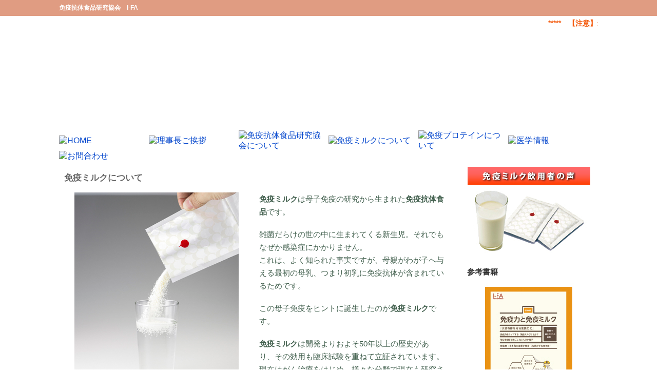

--- FILE ---
content_type: text/html; charset=UTF-8
request_url: https://www.i-fa.jp/page.php?gr=milk
body_size: 4655
content:
	
<!DOCTYPE HTML PUBLIC "-//W3C//DTD HTML 4.01 Transitional//EN">
<HTML>
<HEAD>
<META http-equiv="Content-Type" content="text/html; charset=UTF-8">
<META http-equiv="Content-Style-Type" content="text/css">
<TITLE>免疫抗体食品研究協会　I-FA 病む前に、病まない身体をつくる</TITLE>
<META name="keywords" content='免疫ミルク,食品,安全,食の安全,母子免疫'>
<META name="description" content='免疫抗体食品は、「母子免疫」つまり、胎盤や初乳を通じて免疫抗体が母から子へ受け継がれるという原理を元につくられています。正しい食生活と、免疫抗体食品について知って頂き、健康な身体づくりを行っていただくことが免疫抗体食品研究協会の目的です。'>
<meta property="og:site_name" content="免疫抗体食品研究協会　I-FA 病む前に、病まない身体をつくる" />
<link href="./style_sheet.css"  rel="stylesheet" type="text/css" />
<link href="./facebox/facebox.css"  rel="stylesheet" type="text/css" />
<link href="./facebox/faceplant.css"  rel="stylesheet" type="text/css" />
<script src="./facebox/jquery.js" type="text/javascript"></script>
<script src="./facebox/facebox.js" type="text/javascript"></script>


<link rel="stylesheet" type="text/css" href="./css/syntaxHighlighter.css" />
<script type="text/javascript" src="./js/reflection.js"></script>
<script type="text/javascript">
    jQuery(document).ready(function($) {
      $('a[rel*=facebox]').facebox({
        loading_image : 'loading.gif',
        close_image   : 'closelabel.gif'
      }) 
    })
</script> 

<script type="text/Javascript" src="./slide/jQuery.easySlides/js/jquery.easyslides.min.v1.1.js"></script>
<link rel="stylesheet" type="text/css" href="./slide/jQuery.easySlides/css/easySlides.default.min.css" />
     <script type="text/javascript" src="./js/jquery.js"></script>
	<script type="text/javascript" src="./js/easySlider1.7.js"></script>
	<script type="text/javascript">
		$(document).ready(function(){	
			$("#slider").easySlider({
				auto: true, 
				continuous: true,
				numeric: true
			});
		});	
	</script>
	
	
	


<style type="text/css" media="screen,print,projection"> 
#contents {
 	text-align:center; 
   width: 1050px;  
	margin: 0 auto; 
}
</style>

<script type="text/javascript">
function scrollToTop() {
  var x1 = x2 = x3 = 0;
  var y1 = y2 = y3 = 0;
  if (document.documentElement) {
    x1 = document.documentElement.scrollLeft || 0;
    y1 = document.documentElement.scrollTop || 0;
  }
  if (document.body) {
    x2 = document.body.scrollLeft || 0;
    y2 = document.body.scrollTop || 0;
  }
  x3 = window.scrollX || 0;
  y3 = window.scrollY || 0;
  var x = Math.max(x1, Math.max(x2, x3));
  var y = Math.max(y1, Math.max(y2, y3));
  window.scrollTo(Math.floor(x / 2), Math.floor(y / 2));
  if (x > 0 || y > 0) {
    window.setTimeout("scrollToTop()", 30);
  }
}
</script>
<script>
  (function(i,s,o,g,r,a,m){i['GoogleAnalyticsObject']=r;i[r]=i[r]||function(){
  (i[r].q=i[r].q||[]).push(arguments)},i[r].l=1*new Date();a=s.createElement(o),
  m=s.getElementsByTagName(o)[0];a.async=1;a.src=g;m.parentNode.insertBefore(a,m)
  })(window,document,'script','//www.google-analytics.com/analytics.js','ga');

  ga('create', 'UA-49761249-1', 'karadacare-sagami.com');
  ga('send', 'pageview');

</script>
<!-- Global site tag (gtag.js) - Google Analytics -->
<script async src="https://www.googletagmanager.com/gtag/js?id=UA-169013061-18"></script>
<script>
  window.dataLayer = window.dataLayer || [];
  function gtag(){dataLayer.push(arguments);}
  gtag('js', new Date());

  gtag('config', 'UA-169013061-18');
</script>

</HEAD>
<!-- Google tag (gtag.js) -->
<script async src="https://www.googletagmanager.com/gtag/js?id=G-DVXNHTG4KG"></script>
<script>
  window.dataLayer = window.dataLayer || [];
  function gtag(){dataLayer.push(arguments);}
  gtag('js', new Date());

  gtag('config', 'G-DVXNHTG4KG');
</script>
<div id="fb-root"></div>
<script>(function(d, s, id) {
var js, fjs = d.getElementsByTagName(s)[0];
if (d.getElementById(id)) return;
js = d.createElement(s); js.id = id;
js.src = "http://connect.facebook.net/ja_JP/all.js#xfbml=1";
fjs.parentNode.insertBefore(js, fjs);
}(document, 'script', 'facebook-jssdk'));</script>
<BODY>
<div align="center"><!-----   body ここから　----->
<div class="body_back">
	<table  cellspacing=0 cellpadding=0 width="100%">
		<tr>
			<td class="top_message_text" align="center">
				<table  cellspacing=0 cellpadding=0 width="1050" class="bgcolor">
					<tr>
						<td class="top_message_text"><h1>免疫抗体食品研究協会　I-FA</h1>
						</td>
						<td align="right">						</td>
					</tr>
				</table>
			</td>
		</tr>
	</table>	<TABLE border="0" cellspacing="0" cellpadding="0" width="1050"><TR><TD width="%" valign="bottom" >
</TD><TD width="%" valign="bottom" align="right" >
 </TD></TR></TABLE><div style="width:1050px"><MARQUEE class="mq_style" scrollamount="3">　　*****　【注意】当協会では厚生労働省の輸入許可が下りていない個人輸入のみの製品については推奨していません。　***** 当協会では参考書籍以外商品等の販売はしておりません。　*****</MARQUEE></div><DIV class="top_area">
<div>
				<TABLE border="0" width="1050" height="200"  class="other_top_img_style">
				   <TBODY>
			    	   <TR height="50%"> 
					   	<TD valign="top" class="main_over_text">
							<font color="">
														</font>
						</TD>
					   	<TD valign="top" class="main_over_text" align="right">
							<font color="">
														</font>
						</TD>
				       </TR>
				       <TR height="50%"> 
					   	<TD valign="bottom" class="main_over_text">
							<font color="">
														</font>
						</TD>
					   	<TD valign="bottom" class="main_over_text" align="right">
							<font color="">
														</font>
						</TD>
				       </TR>
				   </TBODY>
				</TABLE>

<div style="position:relative;z-index:9;">
</div>
<TABLE border="0" cellpadding="0" cellspacing="0" width="1050">
	<TR>
		<TD class="" width="16.666666666667%" ><a href="index.php" target="_self"><img src="./db/dbdata/1381-7-4874.jpg" border="0" onmouseover="this .src='./db/dbdata/1381-8-3712.jpg'" onmouseout="this .src='./db/dbdata/1381-7-4874.jpg'" alt="HOME"></a></TD>
		<TD class="dummy" width="16.666666666667%" ><a href="page.php?gr=about" target="_self"><img src="./db/dbdata/1382-7-5958.jpg" border="0" onmouseover="this .src='./db/dbdata/1382-8-8321.jpg'" onmouseout="this .src='./db/dbdata/1382-7-5958.jpg'" alt="理事長ご挨拶"></a></TD>
		<TD class="dummy" width="16.666666666667%" ><a href="page.php?gr=profile" target="_self"><img src="./db/dbdata/1383-7-4843.jpg" border="0" onmouseover="this .src='./db/dbdata/1383-8-3728.jpg'" onmouseout="this .src='./db/dbdata/1383-7-4843.jpg'" alt="免疫抗体食品研究協会について"></a></TD>
		<TD class="dummy" width="16.666666666667%" ><a href="milk.php" target="_self"><img src="./db/dbdata/2042-7-8846.jpg" border="0" onmouseover="this .src='./db/dbdata/2042-8-3144.jpg'" onmouseout="this .src='./db/dbdata/2042-7-8846.jpg'" alt="免疫ミルクについて"></a></TD>
		<TD class="dummy" width="16.666666666667%" ><a href="protein.php" target="_self"><img src="./db/dbdata/1992-7-8107.jpg" border="0" onmouseover="this .src='./db/dbdata/1992-8-6655.jpg'" onmouseout="this .src='./db/dbdata/1992-7-8107.jpg'" alt="免疫プロテインについて"></a></TD>
		<TD class="" width="16.666666666667%" ><a href="page.php?gr=medical_info" target="_self"><img src="./db/dbdata/1993-7-5982.jpg" border="0" onmouseover="this .src='./db/dbdata/1993-8-9297.jpg'" onmouseout="this .src='./db/dbdata/1993-7-5982.jpg'" alt="医学情報"></a></TD>
	</TR>
	<TR>
		<TD class="" width="16.666666666667%" ><a href="contact.php" target="_self"><img src="./db/dbdata/1385-7-7631.jpg" border="0" onmouseover="this .src='./db/dbdata/1385-8-8572.jpg'" onmouseout="this .src='./db/dbdata/1385-7-7631.jpg'" alt="お問合わせ"></a></TD>
		<TD width="16.666666666667%" class=""></TD>
		<TD width="16.666666666667%" class=""></TD>
		<TD width="16.666666666667%" class=""></TD>
		<TD width="16.666666666667%" class=""></TD>
		<TD width="16.666666666667%" class=""></TD>
	</TR>
</TABLE>
</DIV>
</div>
<br style="line-height:50%;"></div>
<div class="contents_back">
<br style="line-height:50%;"><div align="center">
	<div>
	<TABLE border="0" cellspacing="0" cellpadding="0" width="1050" class="bgcolor">
		<TR><TD>
		
		</TD></TR>
	</TABLE>
	</div>
	<TABLE border="0" cellspacing="0" cellpadding="0" width="1050" class="bgcolor">
		<TR>
	
<!-----   センターここから　----->

            <TD valign="top" width="760" >
			<div class="line_arround">
			
<div style="page_back"><TABLE border="0" width="100%" cellpadding="0" cellspacing="0" style="table-layout: fixed;"><TR><TD colspan="2">
	<a name="2038"></a></TD></TR>
<TR><TD colspan="2" class="main_title">
		免疫ミルクについて
</TD></TR>
<TR>
	<TD align="center" valign="top" class="img_style" width="50%">
		<a href="" target=""><IMG SRC="./work/2038-20-5141.jpg" border="0"  width="320" alt=""></a>

	</TD>
	<TD valign="top" class="normal_text" width="50%">
		<B>免疫ミルク</B>は母子免疫の研究から生まれた<B>免疫抗体食品</B>です。<br><br>雑菌だらけの世の中に生まれてくる新生児。それでもなぜか感染症にかかりません。<br>これは、よく知られた事実ですが、母親がわが子へ与える最初の母乳、つまり初乳に免疫抗体が含まれているためです。<br><br>この母子免疫をヒントに誕生したのが<B>免疫ミルク</B>です。<br><br><B>免疫ミルク</B>は開発よりおよそ50年以上の歴史があり、その効用も臨床試験を重ねて立証されています。<br>現在はがん治療をはじめ、様々な分野で現在も研究され続けており、新しい効能が発見され続けています。<br><br>当協会では<B>免疫抗体食品</B>としての<B>免疫ミルク</B>に注目し、さらに多角的に研究を支援したいと考えております。
	</TD>
</TR>
<TR><TD colspan="2" align="center">
			
<TABLE border="0" cellpadding="0" cellspacing="0" width="100%">
<TR>
<TD align="center" valign="top" width="50%">
<TABLE border="0" cellpadding="0" cellspacing="0" width="100%">
<TR><TD width="50%" align="center" style="padding-top : 5px;padding-left : 5px;padding-right : 5px;padding-bottom : 5px;"><a href="milk_slide_only.php" target="_blank"><img src="./db/dbdata/2112-3-5561.jpg" borfder="0" width="332" onmouseover="this .src='./db/dbdata/2112-4-2942.jpg'" onmouseout="this .src='./db/dbdata/2112-3-5561.jpg'"></a>
</TD></TR>
</TABLE>
</TD>
<TD align="center" valign="top" width="50%">
<TABLE border="0" cellpadding="0" cellspacing="0" width="100%">
<TR><TD width="50%" align="center" style="padding-top : 5px;padding-left : 5px;padding-right : 5px;padding-bottom : 5px;"><a href="milk_report.php" target="_self"><img src="./db/dbdata/2125-3-8876.jpg" borfder="0" width="332" onmouseover="this .src='./db/dbdata/2125-4-3053.jpg'" onmouseout="this .src='./db/dbdata/2125-3-8876.jpg'"></a>
</TD></TR>
</TABLE>
</TD>
</TR></TBODY></TABLE>
							
</TD></TR>
</table></div><BR>
<div align="right" ><a href="" onclick="scrollToTop(); return false"><span class="scroll_top">トップに戻る</span></a></div><br>
			</TD>
<!-----   センターここまで　----->
			
            <TD width="270" valign="top" style="padding-top : 0px; padding-left : 20px; padding-right : 0px; padding-bottom : 0px;">
<!-----   メニュー左下コンテンツ　----->
<div class="both_side"><TABLE border="0" cellpadding="0" cellspacing="0" width="100%"><TBODY>
<TR><TD align=center><a href="./milk_report.php" target="_self">
								<IMG src="./work/1362-4-9456.jpg" border=0  width="239">
							</a></TD></TR>
</TBODY></TABLE></div><br>
<div class="both_side"><TABLE border="0" cellpadding="0" cellspacing="0" width="100%"><TBODY>
<TR><TD class=right_title>参考書籍</TD></TR>
<TR><TD align=center><a href="./page.php?gr=books" target="_self">
								<IMG src="./work/2012-4-9043.jpg" border=0  width="270">
							</a></TD></TR>
<TR><TD class="side_link_text" align="right"><a href="./page.php?gr=books" target="_self">『これ一冊でわかる免疫と免疫ミルク』　配布手数料：300円（送料・税込）</a></TD></TR>
</TBODY></TABLE></div><br>
<div class="both_side"><TABLE border="0" cellpadding="0" cellspacing="0" width="100%"><TBODY>
<TR><TD class="side_text">毎日を健康に過ごしたい人の小冊子 『これ一冊でわかる免疫と免疫ミルク』<br>  大切な体を守る驚異の力 免疫力をアップする「免疫ミルク」とは？<br>  第一章　危険から体を守る『免疫のしくみ』 <br>第二章　健康を左右する最大の基地『腸管免疫』 <br>第三章　なぜ今『免疫』なのか 第四章　免疫抗体食品『免疫ミルク』 <br>第五章　『免疫ミルク』の効果と実体験 Ｑ＆Ａ 野本教授：『健康の基礎を育てる免疫抗体食品』  <br>総監修：九州大学名誉教授 　　　　　<br>野本　亀久雄医学博士　 <br>配布手数料：1冊　300円（送料・税込）  <br><br>ご希望の方は「お問合わせ」のメールフォームよりお申込みください。</TD></TR>
<TR><TD class="side_link_text" align="right"><a href="./page.php?gr=books" target="_self"><img src="./db/dbdata/2014-14-6415.jpg" border="0"></a></TD></TR>
</TBODY></TABLE></div><br>
<div class="both_side"><TABLE border="0" cellpadding="0" cellspacing="0" width="100%"><TBODY>
<TR><TD class=right_title>ダウンロードはこちらから</TD></TR>
<TR><TD class="side_text"><A Href="detail_2.html" style="text-decoration: none;">免疫ミルク（MPC配合）とリウマチの研究</A><br><br><A Href="detail_1.html" style="text-decoration: none;">免疫ミルク（MPC配合）の研究</A><br><br><A Href="voice.html" style="text-decoration: none;">免疫ミルク（MPC配合）の喜びの声</A></TD></TR>
</TBODY></TABLE></div><br>
<!-----   ここまでメニュー左下コンテンツ　----->
</TD>
	</TR></TABLE>

	<TABLE border="0" cellspacing="0" cellpadding="0" width="1050" class="bgcolor"><TR><TD><div align="right" class="upper_menu_text">
<div id="cmenu" style="width:1050;"><ul>
<li><a href="index.php" target="_self">【HOME】</a></li> 
<li><a href="page.php?gr=profile" target="_self">【免疫抗体食品研究協会について】</a></li> 
<li><a href="milk.php" target="_self">【免疫ミルクについて】</a></li> 
<li><a href="protein.php" target="_self">【免疫プロテインについて】</a></li> 
<li><a href="page.php?gr=medical_info" target="_self">【医学情報】</a></li> 
<li><a href="page.php?gr=books" target="_self">【参考書籍】</a></li> 
<li><a href="page.php?gr=pp" target="_self">【個人情報保護方針】</a></li> 
<li><a href="page.php?gr=link" target="_self">【リンク】</a></li> 
<li><a href="contact.php" target="_self">【お問合わせ】</a></li> 
</ul></div>
	</div>
	</TD></TR></TABLE>
<DIV class="bottom_area">
<TABLE border="0" cellpadding="0" cellspacing="0" width="1050" class="bottom_area">
	<TR>
		<TD valign="middle" class="foot_msg_1">
			<strong>免疫抗体食品研究協会　I-FA</strong><br>
			〒150-0002 東京都渋谷区渋谷1-1-11 青山SIビル<br>TEL 03-3498-2833　FAX 03-3498-2833　E-mail:info@i-fa.jp
		</TD>
	</TR>
</TABLE>
<TABLE border="0" cellpadding="0" cellspacing="0" width="1050" class="bottom_area">
	<TR>
		<TD class="very_small_text" align="right" width="25%"></TD>
		<TD class="copy_right" align="center" width="50%">Copyright © 2009-2026 *免疫抗体食品研究協会　I-FA All Rights Reserved.</TD>
		<TD align="right" width="25%"><A href="http://www.poos.net" target="_blank"><span class="poosnet_sign">Powered by POOSNET</span></A> </TD>
	</TR>
</TABLE>


</DIV>
<div><!-----   body_back ここまで　----->
<div><!-----   body ここまで　----->
</BODY>
</HTML>

--- FILE ---
content_type: text/css
request_url: https://www.i-fa.jp/style_sheet.css
body_size: 2139
content:
BODY{
font-size : 13px;
background:#FFFFFF;
background-repeat : repeat-y;
background-position :center;
padding-top : 0px;
padding-left : 0px;
padding-right : 0px;
padding-bottom : 0px;
color : #660000;
margin:0;
background-image:url(./db/dbdata/1278-3-6194.jpg);
}
a:link{
color : #0044CC;
text-decoration:none;}
a:visited{
color : #0044CC;}
a:hover{
color : #ff8000;}
a:active{
color : #ff8000;}
.page_title{
font-size : 18px;
font-weight : bold;
color : #666666;
padding-top : 12px;
padding-left : 10px;
padding-right : 10px;
padding-bottom : 12px;
background-repeat : no-repeat;
background-position: bottom left; 
background-color : #3795d2;}
.main_title{
font-size : 17px;
font-weight : bold;
color : #666666;
padding-top : 11px;
padding-left : 10px;
padding-right : 10px;
padding-bottom : 7px;
background-repeat : no-repeat;
background-position: bottom right; 
background-image:url(./db/dbdata/1284-3-3282.jpg);
}
.sub_title{
font-size : 15px;
font-weight : bold;
color : #333333;
padding-top : 5px;
padding-left : 15px;
padding-right : 10px;
padding-bottom : 5px;
background-repeat : no-repeat;
background-position: bottom left; 
background-image:url(./db/dbdata/1285-3-6302.jpg);
}
HR{
border: 0 none; 
height: 1px; 
color: #aaaaaa;
background-color: #aaaaaa;}
form{
magin:0;}
.frame_table{
border: solid 1px #aaaaaa;}
.frame_td{
padding-top : 20px;
padding-left : 20px;
padding-right : 20px;
padding-bottom :20px;
font-size:13px;
border-bottom: solid 1px #aaaaaa;}
.color_tr{
background-color: #a8c140;}
.frame_td_shadow{
border-left: solid 1px #ececec;
border-bottom: solid 2px #aaaaaa;
border-top: solid 1px #ececec;
border-right: solid 2px #aaaaaa;
padding-top : 3px;
padding-left : 3px;
padding-right : 3px;
padding-bottom : 3px;}
.dash_hr{
border:none;
border-top:dashed 1px #CCCCCC;
height:1px;
color:#FFFFFF;
background-color: #FFFFFF;}
.main_over_text{
}
.normal_text{
padding-top : 10px;
padding-left : 10px;
padding-right : 10px;
padding-bottom : 10px;
font-size : 15px;
color : #42604e;
line-height: 170%;}
.small_text_smart{
padding-top : 10px;
padding-left : 10px;
padding-right : 10px;
padding-bottom : 10px;
font-size : 11px;
color:#FFFFFF;}
.small_text{
padding-top : 10px;
padding-left : 0px;
padding-right : 10px;
padding-bottom : 10px;
font-size : 12px;}
.big_text{
padding-top : 10px;
padding-left : 0px;
padding-right : 0px;
padding-bottom : 10px;
font-size : 20px;}
.big_text2{
padding-top : 10px;
padding-left : 0px;
padding-right : 0px;
padding-bottom : 0px;
font-size : 13.5px;
font-weight:bold;}
.left_title{
font-size : 15px;
font-weight : bold;
color : #FFFFFF;
padding-top : 10px;
padding-left : 15px;
padding-right : 10px;
padding-bottom : 10px;
background-repeat : repeat;
background-position: top right; }
.right_title{
font-size : 15px;
font-weight : bold;
color : #333333;
padding-top : 5px;
padding-left : 15px;
padding-right : 10px;
padding-bottom : 5px;
background-repeat : no-repeat;
background-position: bottom left; background-image:url(./db/dbdata/1297-3-6457.jpg);
}
.v_menu{
font-size : 13px;
padding-top : 10px;
padding-left : 10px;
padding-right : 10px;
padding-bottom : 10px;
border-left: solid 1px #aaaaaa;
border-bottom: solid 1px #aaaaaa;
border-top: solid 1px #aaaaaa;
border-right: solid 1px #aaaaaa;
cursor : auto;}
.very_small_text{
padding-top : 5px;
padding-left : 5px;
padding-right : 5px;
padding-bottom : 5px;
font-size : 10px;}
.scroll_text{
width:99%;
height:200px;
background-color:#ececec;
text-align:left; 
padding:5px;
overflow-x:hidden; 
overflow-y:scroll; 
background-color:rgba(255,255,255,0.8);}
.bottom_area{
background-position : center;
background-color:#cc8e76;
color:#FFFFFF;
}
.v_menu_image{
font-size : 13px;
padding-top : 10px;
padding-left : 20px;
padding-right : 10px;
padding-bottom : 10px;
cursor : auto;
background-repeat: no-repeat;
}
.normal_text_pad3{
font-size : 13px;
padding-top : 3px;
padding-left : 3px;
padding-right : 3px;
padding-bottom : 3px;
}
.foot_msg_1{
font-size : 13px;
padding-top : 10px;
padding-left : 3px;
padding-right : 3px;
padding-bottom : 3px;
color:#FFFFFF;
text-align:center;}
.poosnet_sign{
padding-top : 5px;
padding-left : 5px;
padding-right : 5px;
padding-bottom : 5px;
font-size : 10px;
color:#FFFFFF;}
.copy_right{
padding-top : 5px;
padding-left : 5px;
padding-right : 5px;
padding-bottom : 5px;
font-size : 10px;
color:#FFFFFF;}
.normal_text_pad5{
padding-top : 5px;
padding-left : 5px;
padding-right : 5px;
padding-bottom : 5px;
font-size : 13px;}
.blog_right_menu_text{
padding-top : 5px;
padding-left : 5px;
padding-right : 5px;
padding-bottom : 5px;
font-size : 11px;}
input{
font-size : 11px;}
select{
font-size : 11px;}
.side_text{
padding-top : 10px;
padding-left : 10px;
padding-right : 10px;
padding-bottom : 10px;
font-size : 11px;
border-radius: 5px;
}
.blog_comment_text{
padding-top : 5px;
padding-left : 5px;
padding-right : 5px;
padding-bottom : 5px;
font-size : 12px;}
.main_style{
padding-top : 0px;
padding-left : 0px;
padding-right : 0px;
padding-bottom : 0px;
background-color:#FFFFFF;
background-color:rgba(255,255,255,0.8);
    border-radius: 5px;}
.line_arround{
}
.sunday{
padding-top : 5px;
padding-left : 5px;
padding-right : 5px;
padding-bottom : 5px;
font-size : 12px;
text-align:right;
border-left: solid 1px #aaaaaa;
border-bottom: solid 1px #aaaaaa;
border-top: solid 1px #aaaaaa;
border-right: solid 1px #aaaaaa;
background-color:#f5c4b3;}
.weekday{
padding-top : 5px;
padding-left : 5px;
padding-right : 5px;
padding-bottom : 5px;
font-size : 12px;
text-align:right;
border-left: solid 1px #aaaaaa;
border-bottom: solid 1px #aaaaaa;
border-top: solid 1px #aaaaaa;
border-right: solid 1px #aaaaaa;}
.satday{
padding-top : 5px;
padding-left : 5px;
padding-right : 5px;
padding-bottom : 5px;
font-size : 12px;
text-align:right;
border-left: solid 1px #aaaaaa;
border-bottom: solid 1px #aaaaaa;
border-top: solid 1px #aaaaaa;
border-right: solid 1px #aaaaaa;
background-color:#d6ecf4;}
.today{
padding-top : 5px;
padding-left : 5px;
padding-right : 5px;
padding-bottom : 5px;
font-size : 12px;
text-align:right;
font-weight:bold;
background-color:#a0eaae;
border-left: solid 1px #aaaaaa;
border-bottom: solid 1px #aaaaaa;
border-top: solid 1px #aaaaaa;
border-right: solid 1px #aaaaaa;}
.frame_td_cal{
border-left: solid 1px #aaaaaa;
border-bottom: solid 1px #aaaaaa;
border-top: solid 1px #aaaaaa;
border-right: solid 1px #aaaaaa;
padding-top : 3px;
padding-left : 3px;
padding-right : 3px;
padding-bottom : 3px;
font-size:12px;}
.day{
padding-top : 5px;
padding-left : 5px;
padding-right : 5px;
padding-bottom : 5px;
font-size : 12px;
text-align:right;
border-left: solid 1px #aaaaaa;
border-bottom: solid 1px #aaaaaa;
border-top: solid 1px #aaaaaa;
border-right: solid 1px #aaaaaa;}
.frame_td_off{
border-left: solid 1px #aaaaaa;
border-bottom: solid 1px #aaaaaa;
border-top: solid 1px #aaaaaa;
border-right: solid 1px #aaaaaa;
padding-top : 3px;
padding-left : 3px;
padding-right : 3px;
padding-bottom : 3px;
font-size:12px;
background-color:#cccccc;}
.bold14{
padding-top : 5px;
padding-left : 5px;
padding-right : 5px;
padding-bottom : 5px;
font-size : 14px;
font-weight:bold;}
*{
font-family: "メイリオ", "ヒラギノ角ゴ Pro W3", "Hiragino Kaku Gothic Pro", Meiryo, Osaka, "ＭＳ Ｐゴシック", "MS PGothic", sans-serif;
line-height : 130%;
word-break: break-all;}
.blog_main_title{
font-size : 15px;
font-weight : bold;
color : #FFFFFF;
padding-top : 10px;
padding-left : 15px;
padding-right : 10px;
padding-bottom : 10px;
background-repeat : repeat;
background-position: right; 
background-color : #cccccc;}
.top_img_style{
background-position: center; 
background-repeat : no-repeat;
background-image:url(./db/dbdata/1363-3-531.jpg);
}
img{
border:none;}
.other_top_img_style{
background-position: center; 
background-repeat : no-repeat;background-image:url(./db/dbdata/1371-3-5218.jpg);
}
.mq_style{
font-size:14px; 
font-weight:bold;
padding-top : 5px;
padding-left : 0px;
padding-right : 5px;
padding-bottom : 0px; 
color:#f45a0d;
background-color:#005bac;
background-color:rgba(255,255,255,0.8);}
.top_message_text{
font-size : 5px;
background-color:#e09c82;
}
.site_map_table_title{
font-size : 15px;
font-weight : bold;
padding-top : 10px;
padding-left : 15px;
padding-right : 10px;
padding-bottom : 10px;
background-repeat : repeat;
background-position: right; 
border-left: solid 0.5px #aaaaaa;
border-bottom: solid 0.5px #aaaaaa;
border-top: solid 0.5px #aaaaaa;
border-right: solid 0.5px #aaaaaa;
background-color: #ececec; }
.site_map_value{
font-size : 13px;
padding-top : 10px;
padding-left : 10px;
padding-right : 10px;
padding-bottom : 10px;
border-left: solid 0.5px #aaaaaa;
border-bottom: solid 0.5px #aaaaaa;
border-top: solid 0.5px #aaaaaa;
border-right: solid 0.5px #aaaaaa;}
.site_map_item{
font-size : 13px;
font-weight : bold;
padding-top : 10px;
padding-left : 10px;
padding-right : 10px;
padding-bottom : 10px;
border-left: solid 0.5px #aaaaaa;
border-bottom: solid 0.5px #aaaaaa;
border-top: solid 0.5px #aaaaaa;
border-right: solid 0.5px #aaaaaa;}
.side_link_text{
padding-top : 5px;
padding-left : 5px;
padding-right : 5px;
padding-bottom : 5px;
font-size : 11px;
}
h1{
font-size : 11px;
font-weight : bold;
color:#FFFFFF;}
.menu{
font-size : 13px;
padding-top : 10px;
padding-left : 10px;
padding-right : 10px;
padding-bottom : 10px;
border-left: solid 1px #aaaaaa;
border-bottom: solid 1px #aaaaaa;
border-top: solid 1px #aaaaaa;
border-right: solid 1px #aaaaaa;
cursor : auto;}
#cmenu li{
white-space: pre;           /* CSS 2.0 */
white-space: pre-wrap;      /* CSS 2.1 */
white-space: pre-line;      /* CSS 3.0 */
white-space: -pre-wrap;     /* Opera 4-6 */
white-space: -o-pre-wrap;   /* Opera 7 */
white-space: -moz-pre-wrap; /* Mozilla */
white-space: -hp-pre-wrap;  /* HP Printers */
word-wrap: break-word;      /* IE 5+ */
display: inline;
white-space: nowrap;
font-size:11px;}
.top_area{
background-position : center;
margin: 0 auto;}
.body_back{
background-repeat : repeat-x;
background-position : top;
margin:0;
background-color:#FFFFFFF;background-image:url(./db/dbdata/1807-3-1661.jpg);
}
.normal_text_br_free{
white-space: pre; /* CSS 2.0 */
white-space: pre-wrap; /* CSS 2.1 */
white-space: pre-line; /* CSS 3.0 */
white-space: -pre-wrap; /* Opera 4-6 */
white-space: -o-pre-wrap; /* Opera 7 */
white-space: -moz-pre-wrap; /* Mozilla */
white-space: -hp-pre-wrap; /* HP Printers */
word-wrap: break-word; /* IE 5+ */
display: inline;
white-space: nowrap;
font-size:12px;}
.button_text{
padding-top : 0px;
padding-left : 0px;
padding-right : 0px;
padding-bottom : 10px;
font-size : 12px;}
.q_title{
font-size : 15px;
font-weight : bold;
color : #333333;
padding-top : 10px;
padding-left : 15px;
padding-right : 10px;
padding-bottom : 10px;
background-repeat : no-repeat;
background-position: right; 
background-color : #fed4e3;}
.normal_text_smart{
padding-top : 5px;
padding-left : 5px;
padding-right : 5px;
padding-bottom : 5px;
font-size : 15px;}
.top_img_style_smart{
background-position: center; 
background-repeat : no-repeat;
height:60px;}
.normal_text_nowrap_smart{
white-space: nowrap;
padding-top : 5px;
padding-left : 5px;
padding-right : 5px;
padding-bottom : 5px;
font-size : 15px;}
.menu_smart{
font-size : 15px;
padding-top : 5px;
padding-left : 5px;
padding-right : 5px;
padding-bottom : 5px;
border-left: solid 1px #aaaaaa;
border-bottom: solid 1px #aaaaaa;
border-top: solid 1px #aaaaaa;
border-right: solid 1px #aaaaaa;
cursor : auto;}
.bgcolor{
}
.right_side{
padding-top : 0px;
padding-left : 0px;
padding-right : 0px;
padding-bottom :0px;
background-color:rgba(255,255,255,0.8);
background-color:#FFFFFF;}
.both_side{
padding-top : 0px;
padding-left : 0px;
padding-right : 0px;
padding-bottom :0px;
background-color:rgba(255,255,255,0.8);
background-color:#FFFFFF;
    border-radius: 5px;}
.upper_menu_text{
padding-top : 5px;
padding-left : 5px;
padding-right : 5px;
padding-bottom : 5px;
font-size : 11px;
background-color:rgba(255,255,255,0.8);
background-color:#FFFFFF;
}
.normal_opacity{
padding-top : 5px;
padding-left : 5px;
padding-right : 5px;
padding-bottom : 5px;
font-size : 13px;
background-color:rgba(255,255,255,0.8);
background-color:#FFFFFF;}
#pageTop{
background:#DDD;
	border-radius:5px;
	color:#333333;
	padding:5px;
	bottom:5px;
	right:10px;
font-size:12px;
}
#pageTop:hover{
	background:#EEE;}
*{
text-shadow:none;}
iframe{
max-width:100%;}
.smart_h1{
padding-top : 3px;
padding-left : 3px;
padding-right : 3px;
padding-bottom : 3px;

font-size : 11px;
color:#FFFFFF;
background:#d61518;}
.main_title_smart{
padding-top : 5px;
padding-left : 5px;
padding-right : 5px;
padding-bottom : 5px;
font-weight: bold;
font-size : 13px;
color:#FFFFFF;
background:#333333;}
.page_title_smart{
padding-top : 5px;
padding-left : 5px;
padding-right : 5px;
padding-bottom : 5px;
font-weight: bold;
font-size : 13px;
color:#FFFFFF;
background:#333333;}
.scroll_text_smart{
width:99%;
height:60px;
background-color:#ececec;
text-align:left; 
padding:5px;
overflow-x:hidden; 
overflow-y:scroll; 
background-color:rgba(255,255,255,0.8);}
.scroll_top{
padding-top : 5px;
padding-left : 5px;
padding-right : 5px;
padding-bottom : 5px;
font-size : 11px;
color:#FFFFFF;
background-color:#999999;}
.counter_text{
padding-top : 1px;
padding-left : 5px;
padding-right : 5px;
padding-bottom : 1px;
font-size:11px;}
.table_line_title{
padding-top : 5px;
padding-left : 5px;
padding-right : 5px;
padding-bottom : 5px;
font-weight: bold;
font-size : 16px;}
.table_line_data{
padding-top : 5px;
padding-left : 5px;
padding-right : 5px;
padding-bottom : 5px;
font-size : 13px;}
#header_container{
width:100%;
height:50px;
background-color:#FFFFFF;
position:fixed;
top:0;
z-index:2;}
#header{
width:910px;
margin:0 auto;}
#gnavi{
float:right;
padding:13px 10px 13px 0;
font-color:#FFFFFF;}
#gnavi li{
float:left;
display:inline;}
.top_back{
height:400px;
background-position: bottom; background-image:url(./db/dbdata/1943-3-8998.jpg);
}
.top2_back{
height:400px;
background-position: top; background-image:url(./db/dbdata/1935-3-2505.jpg);
}
.works_back{
height:400px;
background-position: bottom; background-image:url(./db/dbdata/1937-3-7518.jpg);
}
h1,h2,h3,h4,h5,h6{
font-size:12px;
padding-top : 8px;}
.img_style{
padding-top : 10px;
padding-left : 10px;
padding-right : 10px;
padding-bottom : 10px;}
.frame_td_title{
padding-top : 20px;
padding-left : 20px;
padding-right : 20px;
padding-bottom :20px;
font-size:14px;
font-weight:bold;
border-bottom: solid 1px #aaaaaa;
}
.frame_td_need{
padding-top : 20px;
padding-left : 20px;
padding-right : 20px;
padding-bottom :20px;
font-size:12px;
font-weight:bold;
color:#FFFFFF;
border-bottom: solid 1px #aaaaaa;}
.contents_back{
font-size:11px;
color:#333333;
padding:0px;
margin:0px;
padding-top : 0px;
margin-top:0px;
padding-bottom :20px;
}
.frame_td_contents{
font-size:11px;
color:#333333;
padding-top : 20px;
padding-bottom :20px;}
.need{
padding-top : 2px;
padding-left : 5px;
padding-right : 5px;
padding-bottom :2px;
font-size:11px;
color:#FFFFFF;
background-color:#cb0000;}
.topics_text{
padding-top : 10px;
padding-left : 10px;
padding-right : 10px;
padding-bottom : 10px;
font-size : 12px;
color : #42604e;
line-height: 150%;}


--- FILE ---
content_type: text/plain
request_url: https://www.google-analytics.com/j/collect?v=1&_v=j102&a=1176717264&t=pageview&_s=1&dl=https%3A%2F%2Fwww.i-fa.jp%2Fpage.php%3Fgr%3Dmilk&ul=en-us%40posix&dt=%E5%85%8D%E7%96%AB%E6%8A%97%E4%BD%93%E9%A3%9F%E5%93%81%E7%A0%94%E7%A9%B6%E5%8D%94%E4%BC%9A%E3%80%80I-FA%20%E7%97%85%E3%82%80%E5%89%8D%E3%81%AB%E3%80%81%E7%97%85%E3%81%BE%E3%81%AA%E3%81%84%E8%BA%AB%E4%BD%93%E3%82%92%E3%81%A4%E3%81%8F%E3%82%8B&sr=1280x720&vp=1280x720&_u=IADAAAABAAAAACAAI~&jid=1713084052&gjid=1033855035&cid=1141871698.1768674874&tid=UA-49761249-1&_gid=1861593185.1768674874&_r=1&_slc=1&z=1297421204
body_size: -561
content:
2,cG-SWDHZ8T1HR